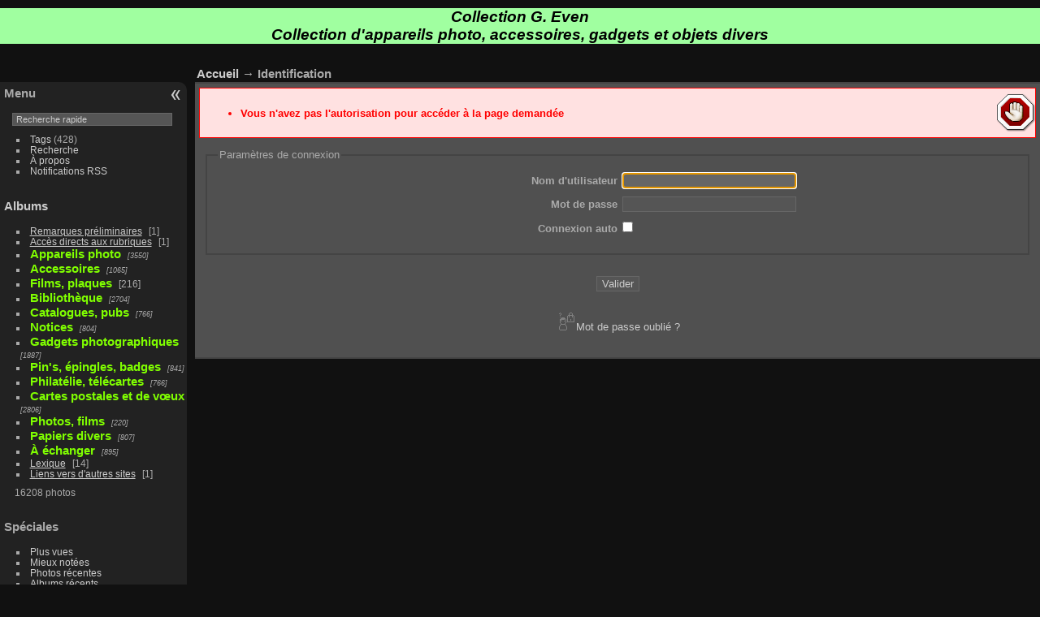

--- FILE ---
content_type: text/html; charset=utf-8
request_url: https://www.collectiongeven.com/piwigo/index.php?/category/2299
body_size: 1425
content:
<!DOCTYPE html>
<html xmlns:fb="http://www.facebook.com/2008/fbml" lang="fr" dir="ltr">
<head>
<meta charset="utf-8">
<meta name="generator" content="Piwigo (aka PWG), see piwigo.org">

 
<meta name="description" content="redirection">

<title>redirection | Collection G. Even</title>
<link rel="shortcut icon" type="image/x-icon" href="./local/favicon.ico">

<link rel="start" title="Accueil" href="/piwigo/" >
<link rel="search" title="Recherche" href="search.php" >



<meta http-equiv="refresh" content="0;url=identification.php?redirect=%252Fpiwigo%252Findex.php%253F%252Fcategory%252F2299">
 
	<!--[if lt IE 7]>
		<link rel="stylesheet" type="text/css" href="themes/default/fix-ie5-ie6.css">
	<![endif]-->
	<!--[if IE 7]>
		<link rel="stylesheet" type="text/css" href="themes/default/fix-ie7.css">
	<![endif]-->
	

	<!--[if lt IE 8]>
		<link rel="stylesheet" type="text/css" href="themes/elegant/fix-ie7.css">
	<![endif]-->


<!-- BEGIN get_combined -->

<link rel="stylesheet" type="text/css" href="_data/combined/f8kb4v.css">


<!-- END get_combined -->

<!--[if lt IE 7]>
<script type="text/javascript" src="themes/default/js/pngfix.js"></script>
<![endif]-->

  <!-- HIGHSLIDE -->
<script type="text/javascript" src="highslide/highslide.js"></script>
<script type="text/javascript" src="css/java.js"></script>
<script type="text/javascript" src="css/overlib.js"></script>
<link rel="stylesheet" type="text/css" href="highslide/highslide.css" />
<script type="text/javascript">
    hs.graphicsDir = 'highslide/graphics/';
    hs.outlineType = 'rounded-white';
    hs.wrapperClassName = 'outer-glow';
    hs.allowSizeReduction = true;
</script>
<!-- END HIGHSLIDE -->

<link rel="apple-touch-icon" href="./galleries/Extras/folding02.png">

  <!-- By FacebookPlug a Piwigo Plugin -->
<meta property="og:title" content="redirection | Collection G. Even">
<meta property="og:description" content="redirection">
<meta property="og:site_name" content="Collection G. Even">
<meta property="og:type" content="article">
<meta property="og:image" content="">
<meta property="og:url" content="https://www.collectiongeven.com/piwigo/index.php">

<div id="fb-root"></div>
<script src="http://connect.facebook.net/fr_FR/all.js#appId=111499825588662&amp;xfbml=1"></script>
<script>
  FB.init({
    appId  : '111499825588662',
    status : true, // check login status
    cookie : true, // enable cookies to allow the server to access the session
    xfbml  : true  // parse XFBML
 });
</script>

</head>

<body id="" class="section-categories category-2299 "  data-infos='{"section":"categories","category_id":"2299"}'>

<div id="the_page">


<div id="theHeader"><h1><div style="background-color:#a0ffa0;color:#000000;"><i> Collection G. Even
<br />
Collection d'appareils photo, accessoires, gadgets et objets divers</i></div></h1>
</div>

<div style="margin:2em;text-align:center;font-size:larger">
	Redirection...
</div>

<p style="margin:2em;text-align:center">
	<a href="identification.php?redirect=%252Fpiwigo%252Findex.php%253F%252Fcategory%252F2299">
		Cliquez ici si votre navigateur ne vous redirige pas.
	</a>
</p>
<div id="copyright">

  Propulsé par	<a href="https://fr.piwigo.org" class="Piwigo">Piwigo</a>
  
     - <a href="http://www.facebook.com/Piwigo" onclick="window.open(this.href); return false;" class="Piwigo">Rejoindre le groupe Piwigo sur Facebook</a>
 - <a href="http://www.facebook.com/apps/application.php?id=111499825588662" onclick="window.open(this.href); return false;" >Via l'application Piwigo sur Facebook</a>

</div>
</div>
<!-- BEGIN get_combined -->
<script type="text/javascript" src="_data/combined/zwk3i8.js"></script>
<script type="text/javascript">//<![CDATA[

var p_main_menu = "on", p_pict_descr = "on", p_pict_comment = "off";
//]]></script>
<!-- END get_combined -->

</body>
</html>

--- FILE ---
content_type: text/html; charset=utf-8
request_url: https://www.collectiongeven.com/piwigo/identification.php?redirect=%252Fpiwigo%252Findex.php%253F%252Fcategory%252F2299
body_size: 3554
content:
<!DOCTYPE html>
<html lang="fr" dir="ltr">
<head>
<meta charset="utf-8">
<meta name="generator" content="Piwigo (aka PWG), see piwigo.org">

 
<meta name="description" content="Identification">

<title>Identification | Collection G. Even</title>
<link rel="shortcut icon" type="image/x-icon" href="./local/favicon.ico">

<link rel="start" title="Accueil" href="/piwigo/" >
<link rel="search" title="Recherche" href="search.php" >




 
	<!--[if lt IE 7]>
		<link rel="stylesheet" type="text/css" href="themes/default/fix-ie5-ie6.css">
	<![endif]-->
	<!--[if IE 7]>
		<link rel="stylesheet" type="text/css" href="themes/default/fix-ie7.css">
	<![endif]-->
	

	<!--[if lt IE 8]>
		<link rel="stylesheet" type="text/css" href="themes/elegant/fix-ie7.css">
	<![endif]-->


<!-- BEGIN get_combined -->

<link rel="stylesheet" type="text/css" href="_data/combined/1xu0i61.css">


<!-- END get_combined -->

<!--[if lt IE 7]>
<script type="text/javascript" src="themes/default/js/pngfix.js"></script>
<![endif]-->

  <!-- HIGHSLIDE -->
<script type="text/javascript" src="highslide/highslide.js"></script>
<script type="text/javascript" src="css/java.js"></script>
<script type="text/javascript" src="css/overlib.js"></script>
<link rel="stylesheet" type="text/css" href="highslide/highslide.css" />
<script type="text/javascript">
    hs.graphicsDir = 'highslide/graphics/';
    hs.outlineType = 'rounded-white';
    hs.wrapperClassName = 'outer-glow';
    hs.allowSizeReduction = true;
</script>
<!-- END HIGHSLIDE -->

<link rel="apple-touch-icon" href="./galleries/Extras/folding02.png">

</head>

<body id="theIdentificationPage" class=""  data-infos='[]'>

<div id="the_page">


<div id="theHeader"><h1><div style="background-color:#a0ffa0;color:#000000;"><i> Collection G. Even
<br />
Collection d'appareils photo, accessoires, gadgets et objets divers</i></div></h1>
</div>

<div id="menubar">
	<dl id="mbMenu">
<dt>Menu</dt>
<dd>
	<form action="qsearch.php" method="get" id="quicksearch" onsubmit="return this.q.value!='' && this.q.value!=qsearch_prompt;">
		<p style="margin:0;padding:0">
			<input type="text" name="q" id="qsearchInput" onfocus="if (value==qsearch_prompt) value='';" onblur="if (value=='') value=qsearch_prompt;" style="width:90%">
		</p>
	</form>
	<script type="text/javascript">var qsearch_prompt="Recherche rapide";document.getElementById('qsearchInput').value=qsearch_prompt;</script>
	<ul><li><a href="tags.php" title="Voir les tags disponibles">Tags</a> (428)</li><li><a href="search.php" title="recherche" rel="search">Recherche</a></li><li><a href="about.php" title="À propos de Piwigo">À propos</a></li><li><a href="notification.php" title="flux RSS" rel="nofollow">Notifications RSS</a></li></ul>
</dd>
	</dl>
	<dl id="mbCategories">
<dt>
	<a href="/piwigo/?filter=start-recent-30" class="pwg-state-default pwg-button menubarFilter" title="n'afficher que les photos publiées récemment" rel="nofollow"><span class="pwg-icon pwg-icon-filter"> </span></a>
	<a href="index.php?/categories">Albums</a>
</dt>
<dd>
  <ul>
    <li >
      <a href="index.php?/category/2042"  title="1 photo dans cet album"><u>Remarques préliminaires</u></a>
      <span class="menuInfoCat badge" title="1 photo dans cet album">1</span>
      </li>
    
    <li >
      <a href="index.php?/category/1791"  title="1 photo dans cet album"><u>Accès directs aux rubriques</u></a>
      <span class="menuInfoCat badge" title="1 photo dans cet album">1</span>
      </li>
    
    <li >
      <a href="index.php?/category/41"  title="3550 photos dans 465 sous-albums"><span class="ge-album">Appareils photo</span></a>
      <span class="menuInfoCatByChild badge" title="3550 photos dans 465 sous-albums">3550</span>
      </li>
    
    <li >
      <a href="index.php?/category/43"  title="1065 photos dans 56 sous-albums"><span class="ge-album">Accessoires</span></a>
      <span class="menuInfoCatByChild badge" title="1065 photos dans 56 sous-albums">1065</span>
      </li>
    
    <li >
      <a href="index.php?/category/1489"  title="1 photo dans cet album / 215 photos dans 21 sous-albums"><span class="ge-album">Films, plaques</span></a>
      <span class="menuInfoCat badge" title="1 photo dans cet album / 215 photos dans 21 sous-albums">216</span>
      </li>
    
    <li >
      <a href="index.php?/category/44"  title="2704 photos dans 149 sous-albums"><span class="ge-album">Bibliothèque</span></a>
      <span class="menuInfoCatByChild badge" title="2704 photos dans 149 sous-albums">2704</span>
      </li>
    
    <li >
      <a href="index.php?/category/1228"  title="766 photos dans 52 sous-albums"><span class="ge-album">Catalogues, pubs</span></a>
      <span class="menuInfoCatByChild badge" title="766 photos dans 52 sous-albums">766</span>
      </li>
    
    <li >
      <a href="index.php?/category/1058"  title="804 photos dans 56 sous-albums"><span class="ge-album">Notices</span></a>
      <span class="menuInfoCatByChild badge" title="804 photos dans 56 sous-albums">804</span>
      </li>
    
    <li >
      <a href="index.php?/category/42"  title="1887 photos dans 79 sous-albums"><span class="ge-album">Gadgets photographiques</span></a>
      <span class="menuInfoCatByChild badge" title="1887 photos dans 79 sous-albums">1887</span>
      </li>
    
    <li >
      <a href="index.php?/category/46"  title="841 photos dans 50 sous-albums"><span class="ge-album">Pin's, épingles, badges</span></a>
      <span class="menuInfoCatByChild badge" title="841 photos dans 50 sous-albums">841</span>
      </li>
    
    <li >
      <a href="index.php?/category/45"  title="766 photos dans 188 sous-albums"><span class="ge-album">Philatélie, télécartes</span></a>
      <span class="menuInfoCatByChild badge" title="766 photos dans 188 sous-albums">766</span>
      </li>
    
    <li >
      <a href="index.php?/category/47"  title="2806 photos dans 176 sous-albums"><span class="ge-album">Cartes postales et de vœux</span></a>
      <span class="menuInfoCatByChild badge" title="2806 photos dans 176 sous-albums">2806</span>
      </li>
    
    <li >
      <a href="index.php?/category/1726"  title="220 photos dans 18 sous-albums"><span class="ge-album">Photos, films</span></a>
      <span class="menuInfoCatByChild badge" title="220 photos dans 18 sous-albums">220</span>
      </li>
    
    <li >
      <a href="index.php?/category/48"  title="807 photos dans 48 sous-albums"><span class="ge-album">Papiers divers</span></a>
      <span class="menuInfoCatByChild badge" title="807 photos dans 48 sous-albums">807</span>
      </li>
    
    <li >
      <a href="index.php?/category/49"  title="895 photos dans 48 sous-albums"><span class="ge-album">À échanger</span></a>
      <span class="menuInfoCatByChild badge" title="895 photos dans 48 sous-albums">895</span>
      </li>
    
    <li >
      <a href="index.php?/category/2088"  title="14 photos dans cet album"><u>Lexique</u></a>
      <span class="menuInfoCat badge" title="14 photos dans cet album">14</span>
      </li>
    
    <li >
      <a href="index.php?/category/1750"  title="1 photo dans cet album"><u>Liens vers d'autres sites</u></a>
      <span class="menuInfoCat badge" title="1 photo dans cet album">1</span>
  </li></ul>

	<p class="totalImages">16208 photos</p>
</dd>
	</dl>
	<dl id="mbSpecials">
<dt>Spéciales</dt>
<dd>
	<ul><li><a href="index.php?/most_visited" title="afficher les photos les plus vues">Plus vues</a></li><li><a href="index.php?/best_rated" title="afficher les photos les mieux notées">Mieux notées</a></li><li><a href="index.php?/recent_pics" title="afficher les photos les plus récentes">Photos récentes</a></li><li><a href="index.php?/recent_cats" title="afficher les albums récemment mis à jour ou créés">Albums récents</a></li><li><a href="random.php" title="afficher un ensemble de photos prises au hasard" rel="nofollow">Photos au hasard</a></li><li><a href="index.php?/created-monthly-calendar" title="affichage année par année, mois par mois, jour par jour" rel="nofollow">Calendrier</a></li></ul>
</dd>
	</dl>
	<dl id="mbLinks">
<dt>Liens</dt>
<dd>
	<ul><li><a href="https://www.collection-appareils.fr/" class="external" onclick="window.open(this.href, '',''); return false;">Le site de Sylvain Halgand</a></li><li><a href="https://www.photographyinphilately.com/piwigo/" class="external" onclick="window.open(this.href, '',''); return false;">Photography in philately</a></li><li><a href="https://www.collectiongeven.com/piwigo/index.php?/category/1750" class="external">Autres liens</a></li></ul>
</dd>
	</dl>
	<dl id="mbTags">
<dt>Tags</dt>
<dd>
	<div id="menuTagCloud">
		<span><a class="tagLevel " href="index.php?/tags/545-app_tech_sans_flash" title="Voir les photos liées uniquement à ce tag"><span style="color:#6cdb51;">app-tech: -sans flash</span></a></span>
		<span><a class="tagLevel " href="index.php?/tags/213-boitier_compact" title="Voir les photos liées uniquement à ce tag"><span style="color:#6cdb51;">boîtier: compact</span></a></span>
		<span><a class="tagLevel " href="index.php?/tags/40-surf_sens_cart_135" title="Voir les photos liées uniquement à ce tag"><span style="color:#6cdb51;">surf. sens.: cart. 135</span></a></span>
		<span><a class="tagLevel " href="index.php?/tags/18-app_tech_avec_flash" title="Voir les photos liées uniquement à ce tag"><span style="color:#6cdb51;">app-tech: -avec flash</span></a></span>
		<span><a class="tagLevel " href="index.php?/tags/270-pays_allemagne" title="Voir les photos liées uniquement à ce tag">pays: Allemagne</a></span>
		<span><a class="tagLevel " href="index.php?/tags/225-boitier_miniature" title="Voir les photos liées uniquement à ce tag"><span style="color:#6cdb51;">boîtier: miniature</span></a></span>
		<span><a class="tagLevel " href="index.php?/tags/34-surf_sens_film_120_620" title="Voir les photos liées uniquement à ce tag"><span style="color:#6cdb51;">surf. sens.: film 120, 620</span></a></span>
		<span><a class="tagLevel " href="index.php?/tags/263-gad_kodak" title="Voir les photos liées uniquement à ce tag">gad: Kodak</a></span>
		<span><a class="tagLevel " href="index.php?/tags/39-surf_sens_cass_110" title="Voir les photos liées uniquement à ce tag"><span style="color:#6cdb51;">surf. sens.: cass. 110</span></a></span>
		<span><a class="tagLevel " href="index.php?/tags/269-pays_france" title="Voir les photos liées uniquement à ce tag">pays: France</a></span>
		<span><a class="tagLevel " href="index.php?/tags/219-boitier_jetable" title="Voir les photos liées uniquement à ce tag"><span style="color:#6cdb51;">boîtier: jetable</span></a></span>
		<span><a class="tagLevel " href="index.php?/tags/271-pays_japon" title="Voir les photos liées uniquement à ce tag">pays: Japon</a></span>
		<span><a class="tagLevel " href="index.php?/tags/16-app_tech_cellule" title="Voir les photos liées uniquement à ce tag"><span style="color:#6cdb51;">app-tech: cellule</span></a></span>
		<span><a class="tagLevel " href="index.php?/tags/211-boitier_folding" title="Voir les photos liées uniquement à ce tag"><span style="color:#6cdb51;">boîtier: folding</span></a></span>
		<span><a class="tagLevel " href="index.php?/tags/272-pays_etats_unis" title="Voir les photos liées uniquement à ce tag">pays: États-Unis</a></span>
		<span><a class="tagLevel " href="index.php?/tags/9-pays_chine" title="Voir les photos liées uniquement à ce tag">pays: Chine</a></span>
		<span><a class="tagLevel " href="index.php?/tags/33-surf_sens_film_127" title="Voir les photos liées uniquement à ce tag"><span style="color:#6cdb51;">surf. sens.: film 127</span></a></span>
		<span><a class="tagLevel " href="index.php?/tags/35-surf_sens_cass_126" title="Voir les photos liées uniquement à ce tag"><span style="color:#6cdb51;">surf. sens.: cass. 126</span></a></span>
		<span><a class="tagLevel " href="index.php?/tags/214-boitier_box" title="Voir les photos liées uniquement à ce tag"><span style="color:#6cdb51;">boîtier: box</span></a></span>
		<span><a class="tagLevel " href="index.php?/tags/15-app_tech_telemetre" title="Voir les photos liées uniquement à ce tag"><span style="color:#6cdb51;">app-tech: télémètre</span></a></span>
	</div>
</dd>
	</dl>
</div><div id="menuSwitcher"></div>
<div id="content" class="content contentWithMenu">

<div class="titrePage">
	<ul class="categoryActions">
	</ul>
	<h2><a href="/piwigo/">Accueil</a> → Identification</h2>
</div>

<div class="errors">
  <ul>
    <li>Vous n'avez pas l'autorisation pour accéder à la page demandée</li>
  </ul>
</div>


<form action="identification.php" method="post" name="login_form" class="properties">
  <fieldset>
    <legend>Paramètres de connexion</legend>

    <ul>
      <li>
        <span class="property">
          <label for="username">Nom d'utilisateur</label>
        </span>
        <input tabindex="1" class="login" type="text" name="username" id="username" size="25">
      </li>

      <li>
        <span class="property">
          <label for="password">Mot de passe</label>
        </span>
        <input tabindex="2" class="login" type="password" name="password" id="password" size="25">
      </li>

      <li>
        <span class="property">
          <label for="remember_me">Connexion auto</label>
        </span>
        <input tabindex="3" type="checkbox" name="remember_me" id="remember_me" value="1">
      </li>
    </ul>
  </fieldset>

  <p>
    <input type="hidden" name="redirect" value="%2Fpiwigo%2Findex.php%3F%2Fcategory%2F2299">
    <input tabindex="4" type="submit" name="login" value="Valider">
  </p>

	<p>
		<a href="password.php" title="Mot de passe oublié ?" class="pwg-state-default pwg-button">
			<span class="pwg-icon pwg-icon-lost-password">&nbsp;</span><span>Mot de passe oublié ?</span>
		</a>
	</p>

</form>

<script type="text/javascript"><!--
document.login_form.username.focus();
//--></script>

</div> <!-- content -->
<div id="copyright">

  Propulsé par	<a href="https://fr.piwigo.org" class="Piwigo">Piwigo</a>
  
    
    <span id="persofooter">
<br />Tous droits réservés 2003-2023 - Gérard EVEN. Toute utilisation totale ou partielle est interdite sans autorisation écrite.<br />
<div align=left>
<!--https://www.compteurdevisite.com-->Nombre de visiteurs :
<script type="text/javascript" src="//compteur.websiteout.net/js/2/0/35000/1">
</script>

</span>
</div>
</div>
<!-- BEGIN get_combined -->
<script type="text/javascript" src="_data/combined/zwk3i8.js"></script>
<script type="text/javascript">//<![CDATA[

var p_main_menu = "on", p_pict_descr = "on", p_pict_comment = "off";
//]]></script>
<!-- END get_combined -->

</body>
</html>

--- FILE ---
content_type: application/javascript
request_url: https://www.collectiongeven.com/piwigo/css/java.js
body_size: 109
content:

function click_hs(element) {
       var evt = document.createEvent("MouseEvents"); // creates mouse event
       evt.initMouseEvent("click", true, true, window, 0, 0, 0, 0, 0, false, false, false, false, 0, null);  // inits mouse event
       var cb = document.getElementById(element); // gets element
       cb.dispatchEvent(evt);  // sends event to element
   }
